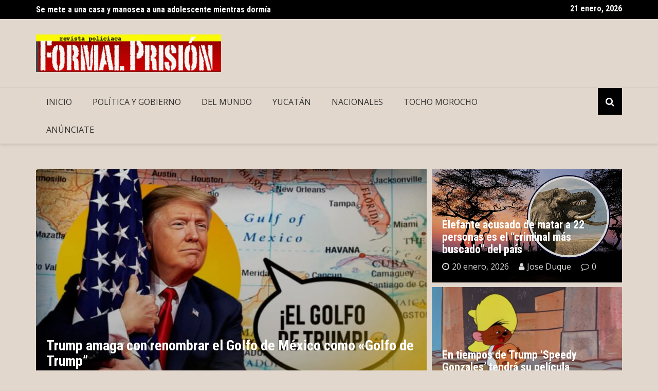

--- FILE ---
content_type: text/html; charset=UTF-8
request_url: https://formalprision.com/2023/01/24/con-superproduccion-local-presentaran-en-merida-la-obra-el-violinista-en-el-tejado/
body_size: 12762
content:
		<!doctype html>
		<html lang="es">
				<head>
			<meta charset="UTF-8">
			<meta name="viewport" content="width=device-width, initial-scale=1">
			<link rel="profile" href="http://gmpg.org/xfn/11">
			<title>Formal Prision &#8211; Revista policiaca</title>
<meta name='robots' content='max-image-preview:large' />
	<style>img:is([sizes="auto" i], [sizes^="auto," i]) { contain-intrinsic-size: 3000px 1500px }</style>
	<link rel='dns-prefetch' href='//secure.gravatar.com' />
<link rel='dns-prefetch' href='//stats.wp.com' />
<link rel='dns-prefetch' href='//fonts.googleapis.com' />
<link rel='dns-prefetch' href='//v0.wordpress.com' />
<link rel="alternate" type="application/rss+xml" title="Formal Prision &raquo; Feed" href="https://formalprision.com/?feed=rss2" />
<link rel="alternate" type="application/rss+xml" title="Formal Prision &raquo; Feed de los comentarios" href="https://formalprision.com/?feed=comments-rss2" />
		<link rel="preconnect" href="https://fonts.googleapis.com">
		<link rel="preconnect" href="https://fonts.gstatic.com" crossorigin> 
		<script type="text/javascript">
/* <![CDATA[ */
window._wpemojiSettings = {"baseUrl":"https:\/\/s.w.org\/images\/core\/emoji\/16.0.1\/72x72\/","ext":".png","svgUrl":"https:\/\/s.w.org\/images\/core\/emoji\/16.0.1\/svg\/","svgExt":".svg","source":{"concatemoji":"https:\/\/formalprision.com\/wp-includes\/js\/wp-emoji-release.min.js?ver=6.8.3"}};
/*! This file is auto-generated */
!function(s,n){var o,i,e;function c(e){try{var t={supportTests:e,timestamp:(new Date).valueOf()};sessionStorage.setItem(o,JSON.stringify(t))}catch(e){}}function p(e,t,n){e.clearRect(0,0,e.canvas.width,e.canvas.height),e.fillText(t,0,0);var t=new Uint32Array(e.getImageData(0,0,e.canvas.width,e.canvas.height).data),a=(e.clearRect(0,0,e.canvas.width,e.canvas.height),e.fillText(n,0,0),new Uint32Array(e.getImageData(0,0,e.canvas.width,e.canvas.height).data));return t.every(function(e,t){return e===a[t]})}function u(e,t){e.clearRect(0,0,e.canvas.width,e.canvas.height),e.fillText(t,0,0);for(var n=e.getImageData(16,16,1,1),a=0;a<n.data.length;a++)if(0!==n.data[a])return!1;return!0}function f(e,t,n,a){switch(t){case"flag":return n(e,"\ud83c\udff3\ufe0f\u200d\u26a7\ufe0f","\ud83c\udff3\ufe0f\u200b\u26a7\ufe0f")?!1:!n(e,"\ud83c\udde8\ud83c\uddf6","\ud83c\udde8\u200b\ud83c\uddf6")&&!n(e,"\ud83c\udff4\udb40\udc67\udb40\udc62\udb40\udc65\udb40\udc6e\udb40\udc67\udb40\udc7f","\ud83c\udff4\u200b\udb40\udc67\u200b\udb40\udc62\u200b\udb40\udc65\u200b\udb40\udc6e\u200b\udb40\udc67\u200b\udb40\udc7f");case"emoji":return!a(e,"\ud83e\udedf")}return!1}function g(e,t,n,a){var r="undefined"!=typeof WorkerGlobalScope&&self instanceof WorkerGlobalScope?new OffscreenCanvas(300,150):s.createElement("canvas"),o=r.getContext("2d",{willReadFrequently:!0}),i=(o.textBaseline="top",o.font="600 32px Arial",{});return e.forEach(function(e){i[e]=t(o,e,n,a)}),i}function t(e){var t=s.createElement("script");t.src=e,t.defer=!0,s.head.appendChild(t)}"undefined"!=typeof Promise&&(o="wpEmojiSettingsSupports",i=["flag","emoji"],n.supports={everything:!0,everythingExceptFlag:!0},e=new Promise(function(e){s.addEventListener("DOMContentLoaded",e,{once:!0})}),new Promise(function(t){var n=function(){try{var e=JSON.parse(sessionStorage.getItem(o));if("object"==typeof e&&"number"==typeof e.timestamp&&(new Date).valueOf()<e.timestamp+604800&&"object"==typeof e.supportTests)return e.supportTests}catch(e){}return null}();if(!n){if("undefined"!=typeof Worker&&"undefined"!=typeof OffscreenCanvas&&"undefined"!=typeof URL&&URL.createObjectURL&&"undefined"!=typeof Blob)try{var e="postMessage("+g.toString()+"("+[JSON.stringify(i),f.toString(),p.toString(),u.toString()].join(",")+"));",a=new Blob([e],{type:"text/javascript"}),r=new Worker(URL.createObjectURL(a),{name:"wpTestEmojiSupports"});return void(r.onmessage=function(e){c(n=e.data),r.terminate(),t(n)})}catch(e){}c(n=g(i,f,p,u))}t(n)}).then(function(e){for(var t in e)n.supports[t]=e[t],n.supports.everything=n.supports.everything&&n.supports[t],"flag"!==t&&(n.supports.everythingExceptFlag=n.supports.everythingExceptFlag&&n.supports[t]);n.supports.everythingExceptFlag=n.supports.everythingExceptFlag&&!n.supports.flag,n.DOMReady=!1,n.readyCallback=function(){n.DOMReady=!0}}).then(function(){return e}).then(function(){var e;n.supports.everything||(n.readyCallback(),(e=n.source||{}).concatemoji?t(e.concatemoji):e.wpemoji&&e.twemoji&&(t(e.twemoji),t(e.wpemoji)))}))}((window,document),window._wpemojiSettings);
/* ]]> */
</script>
<style id='wp-emoji-styles-inline-css' type='text/css'>

	img.wp-smiley, img.emoji {
		display: inline !important;
		border: none !important;
		box-shadow: none !important;
		height: 1em !important;
		width: 1em !important;
		margin: 0 0.07em !important;
		vertical-align: -0.1em !important;
		background: none !important;
		padding: 0 !important;
	}
</style>
<link rel='stylesheet' id='wp-block-library-css' href='https://formalprision.com/wp-includes/css/dist/block-library/style.min.css?ver=6.8.3' type='text/css' media='all' />
<style id='classic-theme-styles-inline-css' type='text/css'>
/*! This file is auto-generated */
.wp-block-button__link{color:#fff;background-color:#32373c;border-radius:9999px;box-shadow:none;text-decoration:none;padding:calc(.667em + 2px) calc(1.333em + 2px);font-size:1.125em}.wp-block-file__button{background:#32373c;color:#fff;text-decoration:none}
</style>
<link rel='stylesheet' id='mediaelement-css' href='https://formalprision.com/wp-includes/js/mediaelement/mediaelementplayer-legacy.min.css?ver=4.2.17' type='text/css' media='all' />
<link rel='stylesheet' id='wp-mediaelement-css' href='https://formalprision.com/wp-includes/js/mediaelement/wp-mediaelement.min.css?ver=6.8.3' type='text/css' media='all' />
<style id='jetpack-sharing-buttons-style-inline-css' type='text/css'>
.jetpack-sharing-buttons__services-list{display:flex;flex-direction:row;flex-wrap:wrap;gap:0;list-style-type:none;margin:5px;padding:0}.jetpack-sharing-buttons__services-list.has-small-icon-size{font-size:12px}.jetpack-sharing-buttons__services-list.has-normal-icon-size{font-size:16px}.jetpack-sharing-buttons__services-list.has-large-icon-size{font-size:24px}.jetpack-sharing-buttons__services-list.has-huge-icon-size{font-size:36px}@media print{.jetpack-sharing-buttons__services-list{display:none!important}}.editor-styles-wrapper .wp-block-jetpack-sharing-buttons{gap:0;padding-inline-start:0}ul.jetpack-sharing-buttons__services-list.has-background{padding:1.25em 2.375em}
</style>
<style id='global-styles-inline-css' type='text/css'>
:root{--wp--preset--aspect-ratio--square: 1;--wp--preset--aspect-ratio--4-3: 4/3;--wp--preset--aspect-ratio--3-4: 3/4;--wp--preset--aspect-ratio--3-2: 3/2;--wp--preset--aspect-ratio--2-3: 2/3;--wp--preset--aspect-ratio--16-9: 16/9;--wp--preset--aspect-ratio--9-16: 9/16;--wp--preset--color--black: #000000;--wp--preset--color--cyan-bluish-gray: #abb8c3;--wp--preset--color--white: #ffffff;--wp--preset--color--pale-pink: #f78da7;--wp--preset--color--vivid-red: #cf2e2e;--wp--preset--color--luminous-vivid-orange: #ff6900;--wp--preset--color--luminous-vivid-amber: #fcb900;--wp--preset--color--light-green-cyan: #7bdcb5;--wp--preset--color--vivid-green-cyan: #00d084;--wp--preset--color--pale-cyan-blue: #8ed1fc;--wp--preset--color--vivid-cyan-blue: #0693e3;--wp--preset--color--vivid-purple: #9b51e0;--wp--preset--gradient--vivid-cyan-blue-to-vivid-purple: linear-gradient(135deg,rgba(6,147,227,1) 0%,rgb(155,81,224) 100%);--wp--preset--gradient--light-green-cyan-to-vivid-green-cyan: linear-gradient(135deg,rgb(122,220,180) 0%,rgb(0,208,130) 100%);--wp--preset--gradient--luminous-vivid-amber-to-luminous-vivid-orange: linear-gradient(135deg,rgba(252,185,0,1) 0%,rgba(255,105,0,1) 100%);--wp--preset--gradient--luminous-vivid-orange-to-vivid-red: linear-gradient(135deg,rgba(255,105,0,1) 0%,rgb(207,46,46) 100%);--wp--preset--gradient--very-light-gray-to-cyan-bluish-gray: linear-gradient(135deg,rgb(238,238,238) 0%,rgb(169,184,195) 100%);--wp--preset--gradient--cool-to-warm-spectrum: linear-gradient(135deg,rgb(74,234,220) 0%,rgb(151,120,209) 20%,rgb(207,42,186) 40%,rgb(238,44,130) 60%,rgb(251,105,98) 80%,rgb(254,248,76) 100%);--wp--preset--gradient--blush-light-purple: linear-gradient(135deg,rgb(255,206,236) 0%,rgb(152,150,240) 100%);--wp--preset--gradient--blush-bordeaux: linear-gradient(135deg,rgb(254,205,165) 0%,rgb(254,45,45) 50%,rgb(107,0,62) 100%);--wp--preset--gradient--luminous-dusk: linear-gradient(135deg,rgb(255,203,112) 0%,rgb(199,81,192) 50%,rgb(65,88,208) 100%);--wp--preset--gradient--pale-ocean: linear-gradient(135deg,rgb(255,245,203) 0%,rgb(182,227,212) 50%,rgb(51,167,181) 100%);--wp--preset--gradient--electric-grass: linear-gradient(135deg,rgb(202,248,128) 0%,rgb(113,206,126) 100%);--wp--preset--gradient--midnight: linear-gradient(135deg,rgb(2,3,129) 0%,rgb(40,116,252) 100%);--wp--preset--font-size--small: 13px;--wp--preset--font-size--medium: 20px;--wp--preset--font-size--large: 36px;--wp--preset--font-size--x-large: 42px;--wp--preset--spacing--20: 0.44rem;--wp--preset--spacing--30: 0.67rem;--wp--preset--spacing--40: 1rem;--wp--preset--spacing--50: 1.5rem;--wp--preset--spacing--60: 2.25rem;--wp--preset--spacing--70: 3.38rem;--wp--preset--spacing--80: 5.06rem;--wp--preset--shadow--natural: 6px 6px 9px rgba(0, 0, 0, 0.2);--wp--preset--shadow--deep: 12px 12px 50px rgba(0, 0, 0, 0.4);--wp--preset--shadow--sharp: 6px 6px 0px rgba(0, 0, 0, 0.2);--wp--preset--shadow--outlined: 6px 6px 0px -3px rgba(255, 255, 255, 1), 6px 6px rgba(0, 0, 0, 1);--wp--preset--shadow--crisp: 6px 6px 0px rgba(0, 0, 0, 1);}:where(.is-layout-flex){gap: 0.5em;}:where(.is-layout-grid){gap: 0.5em;}body .is-layout-flex{display: flex;}.is-layout-flex{flex-wrap: wrap;align-items: center;}.is-layout-flex > :is(*, div){margin: 0;}body .is-layout-grid{display: grid;}.is-layout-grid > :is(*, div){margin: 0;}:where(.wp-block-columns.is-layout-flex){gap: 2em;}:where(.wp-block-columns.is-layout-grid){gap: 2em;}:where(.wp-block-post-template.is-layout-flex){gap: 1.25em;}:where(.wp-block-post-template.is-layout-grid){gap: 1.25em;}.has-black-color{color: var(--wp--preset--color--black) !important;}.has-cyan-bluish-gray-color{color: var(--wp--preset--color--cyan-bluish-gray) !important;}.has-white-color{color: var(--wp--preset--color--white) !important;}.has-pale-pink-color{color: var(--wp--preset--color--pale-pink) !important;}.has-vivid-red-color{color: var(--wp--preset--color--vivid-red) !important;}.has-luminous-vivid-orange-color{color: var(--wp--preset--color--luminous-vivid-orange) !important;}.has-luminous-vivid-amber-color{color: var(--wp--preset--color--luminous-vivid-amber) !important;}.has-light-green-cyan-color{color: var(--wp--preset--color--light-green-cyan) !important;}.has-vivid-green-cyan-color{color: var(--wp--preset--color--vivid-green-cyan) !important;}.has-pale-cyan-blue-color{color: var(--wp--preset--color--pale-cyan-blue) !important;}.has-vivid-cyan-blue-color{color: var(--wp--preset--color--vivid-cyan-blue) !important;}.has-vivid-purple-color{color: var(--wp--preset--color--vivid-purple) !important;}.has-black-background-color{background-color: var(--wp--preset--color--black) !important;}.has-cyan-bluish-gray-background-color{background-color: var(--wp--preset--color--cyan-bluish-gray) !important;}.has-white-background-color{background-color: var(--wp--preset--color--white) !important;}.has-pale-pink-background-color{background-color: var(--wp--preset--color--pale-pink) !important;}.has-vivid-red-background-color{background-color: var(--wp--preset--color--vivid-red) !important;}.has-luminous-vivid-orange-background-color{background-color: var(--wp--preset--color--luminous-vivid-orange) !important;}.has-luminous-vivid-amber-background-color{background-color: var(--wp--preset--color--luminous-vivid-amber) !important;}.has-light-green-cyan-background-color{background-color: var(--wp--preset--color--light-green-cyan) !important;}.has-vivid-green-cyan-background-color{background-color: var(--wp--preset--color--vivid-green-cyan) !important;}.has-pale-cyan-blue-background-color{background-color: var(--wp--preset--color--pale-cyan-blue) !important;}.has-vivid-cyan-blue-background-color{background-color: var(--wp--preset--color--vivid-cyan-blue) !important;}.has-vivid-purple-background-color{background-color: var(--wp--preset--color--vivid-purple) !important;}.has-black-border-color{border-color: var(--wp--preset--color--black) !important;}.has-cyan-bluish-gray-border-color{border-color: var(--wp--preset--color--cyan-bluish-gray) !important;}.has-white-border-color{border-color: var(--wp--preset--color--white) !important;}.has-pale-pink-border-color{border-color: var(--wp--preset--color--pale-pink) !important;}.has-vivid-red-border-color{border-color: var(--wp--preset--color--vivid-red) !important;}.has-luminous-vivid-orange-border-color{border-color: var(--wp--preset--color--luminous-vivid-orange) !important;}.has-luminous-vivid-amber-border-color{border-color: var(--wp--preset--color--luminous-vivid-amber) !important;}.has-light-green-cyan-border-color{border-color: var(--wp--preset--color--light-green-cyan) !important;}.has-vivid-green-cyan-border-color{border-color: var(--wp--preset--color--vivid-green-cyan) !important;}.has-pale-cyan-blue-border-color{border-color: var(--wp--preset--color--pale-cyan-blue) !important;}.has-vivid-cyan-blue-border-color{border-color: var(--wp--preset--color--vivid-cyan-blue) !important;}.has-vivid-purple-border-color{border-color: var(--wp--preset--color--vivid-purple) !important;}.has-vivid-cyan-blue-to-vivid-purple-gradient-background{background: var(--wp--preset--gradient--vivid-cyan-blue-to-vivid-purple) !important;}.has-light-green-cyan-to-vivid-green-cyan-gradient-background{background: var(--wp--preset--gradient--light-green-cyan-to-vivid-green-cyan) !important;}.has-luminous-vivid-amber-to-luminous-vivid-orange-gradient-background{background: var(--wp--preset--gradient--luminous-vivid-amber-to-luminous-vivid-orange) !important;}.has-luminous-vivid-orange-to-vivid-red-gradient-background{background: var(--wp--preset--gradient--luminous-vivid-orange-to-vivid-red) !important;}.has-very-light-gray-to-cyan-bluish-gray-gradient-background{background: var(--wp--preset--gradient--very-light-gray-to-cyan-bluish-gray) !important;}.has-cool-to-warm-spectrum-gradient-background{background: var(--wp--preset--gradient--cool-to-warm-spectrum) !important;}.has-blush-light-purple-gradient-background{background: var(--wp--preset--gradient--blush-light-purple) !important;}.has-blush-bordeaux-gradient-background{background: var(--wp--preset--gradient--blush-bordeaux) !important;}.has-luminous-dusk-gradient-background{background: var(--wp--preset--gradient--luminous-dusk) !important;}.has-pale-ocean-gradient-background{background: var(--wp--preset--gradient--pale-ocean) !important;}.has-electric-grass-gradient-background{background: var(--wp--preset--gradient--electric-grass) !important;}.has-midnight-gradient-background{background: var(--wp--preset--gradient--midnight) !important;}.has-small-font-size{font-size: var(--wp--preset--font-size--small) !important;}.has-medium-font-size{font-size: var(--wp--preset--font-size--medium) !important;}.has-large-font-size{font-size: var(--wp--preset--font-size--large) !important;}.has-x-large-font-size{font-size: var(--wp--preset--font-size--x-large) !important;}
:where(.wp-block-post-template.is-layout-flex){gap: 1.25em;}:where(.wp-block-post-template.is-layout-grid){gap: 1.25em;}
:where(.wp-block-columns.is-layout-flex){gap: 2em;}:where(.wp-block-columns.is-layout-grid){gap: 2em;}
:root :where(.wp-block-pullquote){font-size: 1.5em;line-height: 1.6;}
</style>
<link rel='stylesheet' id='royale-news-style-css' href='https://formalprision.com/wp-content/themes/royale-news/style.css?ver=2.2.2' type='text/css' media='all' />
<link rel='stylesheet' id='royale-news-font-css' href='https://fonts.googleapis.com/css2?family=Open+Sans:ital@0;1&#038;family=Roboto+Condensed:ital,wght@0,700;1,700&#038;display=swap' type='text/css' media='all' />
<link rel='stylesheet' id='royale-news-skin-css' href='https://formalprision.com/wp-content/themes/royale-news/assets/dist/css/main.css?ver=2.2.2' type='text/css' media='all' />
<script type="text/javascript" src="https://formalprision.com/wp-includes/js/jquery/jquery.min.js?ver=3.7.1" id="jquery-core-js"></script>
<script type="text/javascript" src="https://formalprision.com/wp-includes/js/jquery/jquery-migrate.min.js?ver=3.4.1" id="jquery-migrate-js"></script>
<link rel="https://api.w.org/" href="https://formalprision.com/index.php?rest_route=/" /><link rel="alternate" title="JSON" type="application/json" href="https://formalprision.com/index.php?rest_route=/wp/v2/pages/80683" /><link rel="EditURI" type="application/rsd+xml" title="RSD" href="https://formalprision.com/xmlrpc.php?rsd" />
<meta name="generator" content="WordPress 6.8.3" />
<link rel="canonical" href="https://formalprision.com/" />
<link rel='shortlink' href='https://wp.me/P6id8p-kZl' />
<link rel="alternate" title="oEmbed (JSON)" type="application/json+oembed" href="https://formalprision.com/index.php?rest_route=%2Foembed%2F1.0%2Fembed&#038;url=https%3A%2F%2Fformalprision.com%2F" />
<link rel="alternate" title="oEmbed (XML)" type="text/xml+oembed" href="https://formalprision.com/index.php?rest_route=%2Foembed%2F1.0%2Fembed&#038;url=https%3A%2F%2Fformalprision.com%2F&#038;format=xml" />
	<style>img#wpstats{display:none}</style>
		               
		<style>
			.site-title, .site-title a {
				font-size: 45px;
			}
							body {
											font-family: Open Sans;
												font-weight: 400;
												font-size: 16px;
										}
									.widget_tag_cloud .tagcloud .tag-cloud-link {
						font-size: 16px !important;
					}
										@media (max-width: 768px) {
						body {
							font-size: 16px;
						}
						.widget_tag_cloud .tagcloud .tag-cloud-link {
							font-size: 16px !important;
						}
					}
										@media (max-width: 567px) {
						body {
							font-size: 16px;
						}
						.widget_tag_cloud .tagcloud .tag-cloud-link {
							font-size: 16px !important;
						}
					}
									h1, h2, h3, h4, h5, h6, .section-title, .sidebar .widget-title {
											font-family: Roboto Condensed;
												font-weight: 700;
										}
						</style>
		<style type="text/css">.recentcomments a{display:inline !important;padding:0 !important;margin:0 !important;}</style><style type="text/css" id="custom-background-css">
body.custom-background { background-color: #e2d7cc; }
</style>
	
<!-- Jetpack Open Graph Tags -->
<meta property="og:type" content="website" />
<meta property="og:title" content="Formal Prision" />
<meta property="og:description" content="Revista policiaca" />
<meta property="og:url" content="https://formalprision.com/" />
<meta property="og:site_name" content="Formal Prision" />
<meta property="og:image" content="https://s0.wp.com/i/blank.jpg" />
<meta property="og:image:width" content="200" />
<meta property="og:image:height" content="200" />
<meta property="og:image:alt" content="" />
<meta property="og:locale" content="es_ES" />
<meta name="twitter:site" content="@formalprision" />
<meta name="twitter:text:title" content="Home" />
<meta name="twitter:card" content="summary" />

<!-- End Jetpack Open Graph Tags -->
		<style type="text/css" id="wp-custom-css">
			.highlight-left .cat-links { display:none}
.highlight-right .cat-links {display:none}		</style>
				</head>
				<body class="home wp-singular page-template page-template-template-frontpage page-template-template-frontpage-php page page-id-80683 custom-background wp-custom-logo wp-theme-royale-news">
						<a class="skip-link screen-reader-text" href="#content">Skip to content</a>
						<header class="header">
					<div class="top-header">
		<div class="container">
		<div class="row clearfix">
				<div class="col-md-8">
							<div class="row clearfix ticker-news-section">
										<div class="col-xs-12 col-sm-12">
						<div class="ticker-detail-container">
							<div class="owl-carousel ticker-news-carousel">
																	<div class="item">
										<h5 class="ticker-news">
											<a href="https://formalprision.com/?p=44962">
												Se mete a una casa y manosea a una adolescente mientras dormía											</a>
										</h5><!-- .ticker-news -->
									</div><!-- .item -->
																		<div class="item">
										<h5 class="ticker-news">
											<a href="https://formalprision.com/?p=137832">
												Díaz Mena rinde cuentas en Izamal											</a>
										</h5><!-- .ticker-news -->
									</div><!-- .item -->
																		<div class="item">
										<h5 class="ticker-news">
											<a href="https://formalprision.com/?p=137829">
												México entrega 37 reos peligrosos a Estados Unidos											</a>
										</h5><!-- .ticker-news -->
									</div><!-- .item -->
																		<div class="item">
										<h5 class="ticker-news">
											<a href="https://formalprision.com/?p=137826">
												Detectan aeronave militar no tripulada de Estados Unidos sobre espacio aéreo cercano a Yucatán											</a>
										</h5><!-- .ticker-news -->
									</div><!-- .item -->
																		<div class="item">
										<h5 class="ticker-news">
											<a href="https://formalprision.com/?p=137823">
												Incendio en casa de Francisco de Montejo											</a>
										</h5><!-- .ticker-news -->
									</div><!-- .item -->
																		<div class="item">
										<h5 class="ticker-news">
											<a href="https://formalprision.com/?p=137820">
												Trump amaga con renombrar el Golfo de México como «Golfo de Trump”											</a>
										</h5><!-- .ticker-news -->
									</div><!-- .item -->
																</div><!-- .owl-carousel.ticker-news-carousel -->
						</div><!-- .ticker-detail-container -->
					</div><!-- .col-xs-9.col-sm-9 -->
				</div><!-- .row.clearfix.ticker-news-section -->
						</div><!-- .col-md-8 -->
				<div class="col-md-4 hidden-sm hidden-xs">
		<div class="clearfix">
					<div class="current-date-container">
				<h5 class="current-date">
					21 enero, 2026				</h5><!-- .current-date -->
			</div><!-- .current-date-container -->
					<div class="social-menu-container">
					</div><!-- .social-menu-container -->
				</div><!-- .clearfix -->
		</div><!-- .col-md-4.hidden-sm.hidden-xs -->
				</div><!-- .row.clearfix -->
		</div><!-- .container -->
		</div><!-- .top-header -->
				<div class="middle-header">
		<div class="container">
		<div class="row clearfix">
				<div class="col-md-4">
							<div class="site-info ">
					<a href="https://formalprision.com/" class="custom-logo-link" rel="home" aria-current="page"><img width="370" height="75" src="https://formalprision.com/wp-content/uploads/2020/09/logotipo-formal-prision.png" class="custom-logo" alt="Formal Prision" decoding="async" srcset="https://formalprision.com/wp-content/uploads/2020/09/logotipo-formal-prision.png 370w, https://formalprision.com/wp-content/uploads/2020/09/logotipo-formal-prision-300x61.png 300w" sizes="(max-width: 370px) 100vw, 370px" /></a>				</div>
						</div><!-- .col-md-4 -->
					<div class="col-md-8 hidden-xs hidden-sm">
				<div class="header-ad">
									</div><!-- .header-ad -->
			</div><!-- .col-md-7.hidden-xs.hidden-sm -->
					</div><!-- .row.clearfix -->
		</div><!-- .container -->
		</div><!-- .middle-header -->
				<div class="bottom-header">
		<div class="container">
		<div class="row clearfix">
				<div class="col-md-10">
			<div class="menu-container clearfix">
				<nav id="site-navigation" class="main-navigation" role="navigation">
					<div class="primary-menu-container"><ul id="primary-menu" class="primary-menu"><li id="menu-item-29715" class="menu-item menu-item-type-custom menu-item-object-custom menu-item-29715"><a href="/">Inicio</a></li>
<li id="menu-item-29713" class="menu-item menu-item-type-taxonomy menu-item-object-category menu-item-29713"><a href="https://formalprision.com/?cat=17">Política y Gobierno</a></li>
<li id="menu-item-29710" class="menu-item menu-item-type-taxonomy menu-item-object-category menu-item-29710"><a href="https://formalprision.com/?cat=23">Del Mundo</a></li>
<li id="menu-item-29711" class="menu-item menu-item-type-taxonomy menu-item-object-category menu-item-29711"><a href="https://formalprision.com/?cat=54">Yucatán</a></li>
<li id="menu-item-29712" class="menu-item menu-item-type-taxonomy menu-item-object-category menu-item-29712"><a href="https://formalprision.com/?cat=21">Nacionales</a></li>
<li id="menu-item-29714" class="menu-item menu-item-type-taxonomy menu-item-object-category menu-item-29714"><a href="https://formalprision.com/?cat=49">Tocho Morocho</a></li>
<li id="menu-item-29709" class="menu-item menu-item-type-post_type menu-item-object-page menu-item-29709"><a href="https://formalprision.com/?page_id=2">Anúnciate</a></li>
</ul></div>				</nav><!-- #site-navigation -->
			</div><!-- .menu-container.clearfix -->
		</div><!-- .col-md-10 -->
					<div class="col-md-2 hidden-xs hidden-sm">
				<div class="search-container pull-right">
					<div class="search-icon">
						<i class="fa fa-search"></i><!-- .fa.fa-search -->
					</div><!-- .search-icon -->
				</div><!-- .search-container.pull-right -->
			</div><!-- .col-md-2.hidden-xs.hidden-sm -->
			<div class="col-md-12 search-form-main-container">
				<div class="search-form-container">
					<form method="get" class="search-form" action="https://formalprision.com/" ><div class="input-group stylish-input-group"><label class="screen-reader-text" for="s">Search for:</label><input type="text" value="" name="s" class="form-control" /><span class="input-group-addon"><button type="submit" id="searchsubmit" value="Search"><i class="fa fa-search"></i></button></span></div></form>				</div><!-- .search-form-container -->				
			</div><!-- .col-md-12 -->
					</div><!-- .row.clearfix -->
		</div><!-- .container -->
		</div><!-- .bottom-header -->
				</header><!-- .header -->
				<div id="content" class="site-content">
		<main class="main-container">
			<div class="featured-widget-container">
			<div class="container">
						<div class="row clearfix highlight-section">
									<div class="col-md-8 gutter-right">
						<div class="highlight-left">
							<div class="owl-carousel highlight-left-carousel">
																	<div class="item">
										<a href="https://formalprision.com/?p=137820">
											<div class="highlight-fimg" style="background-image: url( https://formalprision.com/wp-content/uploads/2026/01/FB_IMG_1768970803690.jpg );">
												<div class="mask"></div><!-- .mask --></a>
											</div>
										</a>
														<span class="cat-links"><a href="https://formalprision.com/?cat=1587" rel="category">Rotador-principal</a></span>
														<div class="highlight-info">
											<h3 class="news-title">
												<a href="https://formalprision.com/?p=137820">Trump amaga con renombrar el Golfo de México como «Golfo de Trump”</a>
											</h3><!-- .news-title -->
											<div class="entry-meta">
															<span class="posted-date">
				<a href="https://formalprision.com/?p=137820" rel="bookmark"><time class="entry-date published updated" datetime="2026-01-21T00:04:51-05:00">21 enero, 2026</time></a>
			</span>
						<span class="author vcard">
				<a href="https://formalprision.com/?author=1">admin</a>
			</span>
						<span class="comments-link">
				<a href="https://formalprision.com/?p=137820">0</a>
			</span>
														</div><!-- .entry-meta -->
										</div><!-- .highlight-info -->
									</div><!-- .item -->
																</div><!-- .owl-carousel.highlight-left-carousel -->
						</div><!-- .highlight-left -->
					</div><!-- .gutter-right -->
									<div class="col-md-4 gutter-left">
												<div class="highlight-right highlight-right-top" style="background-image: url( https://formalprision.com/wp-content/uploads/2026/01/ule.jpg );">
								<a href="https://formalprision.com/?p=137817">
									<div class="mask"></div><!-- .mask -->
								</a>
												<span class="cat-links"><a href="https://formalprision.com/?cat=1588" rel="category">Rotador-superior</a></span>
												<div class="highlight-info">
									<h4 class="news-title">
										<a href="https://formalprision.com/?p=137817">
											Elefante acusado de matar a 22 personas es el “criminal más buscado” del país										</a>
									</h4><!-- .news-title -->
									<div class="entry-meta">
													<span class="posted-date">
				<a href="https://formalprision.com/?p=137817" rel="bookmark"><time class="entry-date published" datetime="2026-01-20T20:36:20-05:00">20 enero, 2026</time><time class="updated" datetime="2026-01-20T22:44:47-05:00">20 enero, 2026</time></a>
			</span>
						<span class="author vcard">
				<a href="https://formalprision.com/?author=2">Jose Duque</a>
			</span>
						<span class="comments-link">
				<a href="https://formalprision.com/?p=137817">0</a>
			</span>
												</div><!-- .entry-meta -->
								</div><!-- .highlight-info -->
							</div><!-- .highlight-right.highlight-right-top -->
														<div class="highlight-right highlight-right-bottom" style="background-image: url( https://formalprision.com/wp-content/uploads/2026/01/speedy-gonzales.jpg );">
								<a href="https://formalprision.com/?p=137814">
									<div class="mask"></div><!-- .mask -->
								</a>
												<span class="cat-links"><a href="https://formalprision.com/?cat=1589" rel="category">Rotador-inferior</a></span>
												<div class="highlight-info">
									<h4 class="news-title">
										<a href="https://formalprision.com/?p=137814">En tiempos de Trump ‘Speedy Gonzales’ tendrá su película</a>
									</h4><!-- .news-title -->
									<div class="entry-meta">
													<span class="posted-date">
				<a href="https://formalprision.com/?p=137814" rel="bookmark"><time class="entry-date published" datetime="2026-01-20T19:50:58-05:00">20 enero, 2026</time><time class="updated" datetime="2026-01-20T22:44:59-05:00">20 enero, 2026</time></a>
			</span>
						<span class="author vcard">
				<a href="https://formalprision.com/?author=2">Jose Duque</a>
			</span>
						<span class="comments-link">
				<a href="https://formalprision.com/?p=137814">0</a>
			</span>
												</div><!-- .entry-meta -->
								</div><!-- .highlight-info -->
							</div><!-- .highlight-right.highlight-right-bottom -->
											</div><!-- .gutter-left -->
			</div><!-- .row.clearfix.section.highlight-section -->
						</div><!-- .container -->
		</div>
			<div class="middle-widget-container royale-news-sidebar-position-right">
		<div class="container">
			<div class="row clearfix middle-section">
								<div class="col-md-8 sticky-section">
					<div class="widget_text row news-section widget_custom_html"><div class="widget_text col-md-12"><div class="textwidget custom-html-widget"><!--banner-->
<!--img src="http://formalprision.com/wp-content/uploads/2021/11/banner-centros-regionales_728x90-px-scaled.jpg"--></div></div></div><div class="row news-section news-section-two"><div class="col-md-12">			<div class="news-widget-container">
				<div class="news-section-info clearfix">
					<h3 class="section-title">Yucatan</h3>						<a href="https://formalprision.com/?cat=54" class="news-cat-link">View More <i class="fa fa-long-arrow-right"></i></a>
										</div>
								<div class="news-section-content">
					<div class="row clearfix">
															<div class="col-sm-6">
										<div class="big-news-content">
											<div class="news-image">
												<a href="https://formalprision.com/?p=137832">
													<img width="761" height="492" src="https://formalprision.com/wp-content/uploads/2026/01/FB_IMG_1769009243883-761x492.jpg" class="img-responsive wp-post-image" alt="" decoding="async" fetchpriority="high" />													<div class="mask"></div><!-- .mask -->
												</a>
																<span class="cat-links"><a href="https://formalprision.com/?cat=54" rel="category">Yucatán</a></span>
															</div><!-- .news-image -->
											<div class="news-detail">
												<h4 class="news-title big-news-title">
													<a href="https://formalprision.com/?p=137832">Díaz Mena rinde cuentas en Izamal</a>
												</h4><!-- .news-title -->
												<div class="entry-meta">
																<span class="posted-date">
				<a href="https://formalprision.com/?p=137832" rel="bookmark"><time class="entry-date published updated" datetime="2026-01-21T10:50:41-05:00">21 enero, 2026</time></a>
			</span>
						<span class="author vcard">
				<a href="https://formalprision.com/?author=1">admin</a>
			</span>
						<span class="comments-link">
				<a href="https://formalprision.com/?p=137832">0</a>
			</span>
															</div><!-- .entry-meta -->
												<div class="news-content">
													<p>El gobernador Joaquín Díaz Mena continúa recorriendo diversos municipios de la entidad para rendir su Primer Informe de Gobierno de manera cercana a la población y reiterar el rumbo firme</p>
												</div><!-- .news-content -->
											</div><!-- .news-detail -->
										</div><!-- .big-news-content -->
									</div>
															<div class="col-sm-6">
							<div class="row clearfix">
																			<div class="col-xs-12 col-sm-12 small-news-container">
												<div class="clearfix small-news-content">
													<div class="small-thumbnail">
														<a href="https://formalprision.com/?p=137826">
															<img width="200" height="150" src="https://formalprision.com/wp-content/uploads/2026/01/IMG-20260120-WA0148-200x150.jpg" class="img-responsive wp-post-image" alt="" decoding="async" />															<div class="mask"></div><!-- .mask -->
														</a>
													</div><!-- .small-thumbnail -->
													<div class="news-detail">
														<h5 class="news-title small-news-title">
															<a href="https://formalprision.com/?p=137826">
																Detectan aeronave militar no tripulada de Estados Unidos sobre espacio aéreo cercano a Yucatán															</a>
														</h5><!-- .news-title -->
														<div class="entry-meta">
																		<span class="posted-date">
				<a href="https://formalprision.com/?p=137826" rel="bookmark"><time class="entry-date published updated" datetime="2026-01-21T00:29:14-05:00">21 enero, 2026</time></a>
			</span>
			  
																		<span class="comments-link">
				<a href="https://formalprision.com/?p=137826">0</a>
			</span>
			  
														</div><!-- .entry-meta -->
													</div><!-- .news-detail -->
												</div><!-- .clearfix.small-news-content -->
											</div><!-- .small-news-container -->
																						<div class="col-xs-12 col-sm-12 small-news-container">
												<div class="clearfix small-news-content">
													<div class="small-thumbnail">
														<a href="https://formalprision.com/?p=137808">
															<img width="200" height="150" src="https://formalprision.com/wp-content/uploads/2026/01/WhatsApp-Image-2026-01-20-at-3.15.00-PM-200x150.jpeg" class="img-responsive wp-post-image" alt="" decoding="async" />															<div class="mask"></div><!-- .mask -->
														</a>
													</div><!-- .small-thumbnail -->
													<div class="news-detail">
														<h5 class="news-title small-news-title">
															<a href="https://formalprision.com/?p=137808">
																Cecilia Patrón interviene con mejoras en 34 calles en la comisaría de Cholul															</a>
														</h5><!-- .news-title -->
														<div class="entry-meta">
																		<span class="posted-date">
				<a href="https://formalprision.com/?p=137808" rel="bookmark"><time class="entry-date published" datetime="2026-01-20T17:11:19-05:00">20 enero, 2026</time><time class="updated" datetime="2026-01-20T18:13:10-05:00">20 enero, 2026</time></a>
			</span>
			  
																		<span class="comments-link">
				<a href="https://formalprision.com/?p=137808">0</a>
			</span>
			  
														</div><!-- .entry-meta -->
													</div><!-- .news-detail -->
												</div><!-- .clearfix.small-news-content -->
											</div><!-- .small-news-container -->
																						<div class="col-xs-12 col-sm-12 small-news-container">
												<div class="clearfix small-news-content">
													<div class="small-thumbnail">
														<a href="https://formalprision.com/?p=137805">
															<img width="200" height="150" src="https://formalprision.com/wp-content/uploads/2026/01/IMG-20260120-WA0015-200x150.jpg" class="img-responsive wp-post-image" alt="" decoding="async" />															<div class="mask"></div><!-- .mask -->
														</a>
													</div><!-- .small-thumbnail -->
													<div class="news-detail">
														<h5 class="news-title small-news-title">
															<a href="https://formalprision.com/?p=137805">
																Sur de Yucatán, prioridad para el Renacimiento Maya 															</a>
														</h5><!-- .news-title -->
														<div class="entry-meta">
																		<span class="posted-date">
				<a href="https://formalprision.com/?p=137805" rel="bookmark"><time class="entry-date published updated" datetime="2026-01-20T11:51:22-05:00">20 enero, 2026</time></a>
			</span>
			  
																		<span class="comments-link">
				<a href="https://formalprision.com/?p=137805">0</a>
			</span>
			  
														</div><!-- .entry-meta -->
													</div><!-- .news-detail -->
												</div><!-- .clearfix.small-news-content -->
											</div><!-- .small-news-container -->
																						<div class="col-xs-12 col-sm-12 small-news-container">
												<div class="clearfix small-news-content">
													<div class="small-thumbnail">
														<a href="https://formalprision.com/?p=137802">
															<img width="200" height="150" src="https://formalprision.com/wp-content/uploads/2026/01/menda-200x150.jpg" class="img-responsive wp-post-image" alt="" decoding="async" srcset="https://formalprision.com/wp-content/uploads/2026/01/menda-200x150.jpg 200w, https://formalprision.com/wp-content/uploads/2026/01/menda-300x225.jpg 300w, https://formalprision.com/wp-content/uploads/2026/01/menda-768x576.jpg 768w, https://formalprision.com/wp-content/uploads/2026/01/menda.jpg 900w" sizes="(max-width: 200px) 100vw, 200px" />															<div class="mask"></div><!-- .mask -->
														</a>
													</div><!-- .small-thumbnail -->
													<div class="news-detail">
														<h5 class="news-title small-news-title">
															<a href="https://formalprision.com/?p=137802">
																Nueva moneda de 20 pesos tiene la imagen del Castillo de Chichén Itzá															</a>
														</h5><!-- .news-title -->
														<div class="entry-meta">
																		<span class="posted-date">
				<a href="https://formalprision.com/?p=137802" rel="bookmark"><time class="entry-date published" datetime="2026-01-19T22:48:21-05:00">19 enero, 2026</time><time class="updated" datetime="2026-01-20T22:45:25-05:00">20 enero, 2026</time></a>
			</span>
			  
																		<span class="comments-link">
				<a href="https://formalprision.com/?p=137802">0</a>
			</span>
			  
														</div><!-- .entry-meta -->
													</div><!-- .news-detail -->
												</div><!-- .clearfix.small-news-content -->
											</div><!-- .small-news-container -->
																		</div><!-- .row.clearfix -->
						</div>
					</div><!-- .row.clearfix -->
				</div><!-- .news-section-content -->
			</div>
			</div></div><div class="row news-section news-section-one"><div class="col-md-12">			<div class="news-widget-container">
				<div class="news-section-info clearfix">
					<h3 class="section-title">Del Mundo</h3>						<a href="https://formalprision.com/?cat=23" class="news-cat-link">View More <i class="fa fa-long-arrow-right"></i></a>
										</div>

								<div class="news-section-content">
					<div class="row clearfix">
															<div class="col-sm-6">
										<div class="big-news-content">
											<div class="news-image">
												<a href="https://formalprision.com/?p=137829">
													<img width="761" height="492" src="https://formalprision.com/wp-content/uploads/2026/01/reos-761x492.jpg" class="img-responsive wp-post-image" alt="" decoding="async" />													<div class="mask"></div><!-- .mask -->
												</a>
																<span class="cat-links"><a href="https://formalprision.com/?cat=23" rel="category">Del Mundo</a></span>
															</div><!-- .news-image -->
											<div class="news-detail">
												<h4 class="news-title big-news-title">
													<a href="https://formalprision.com/?p=137829">México entrega 37 reos peligrosos a Estados Unidos</a>
												</h4><!-- .news-title -->
												<div class="entry-meta">
																<span class="posted-date">
				<a href="https://formalprision.com/?p=137829" rel="bookmark"><time class="entry-date published updated" datetime="2026-01-21T07:07:52-05:00">21 enero, 2026</time></a>
			</span>
						<span class="author vcard">
				<a href="https://formalprision.com/?author=2">Jose Duque</a>
			</span>
						<span class="comments-link">
				<a href="https://formalprision.com/?p=137829">0</a>
			</span>
															</div><!-- .entry-meta -->
											</div><!-- .news-detail -->
										</div><!-- .big-news-content -->
									</div>
																		<div class="col-sm-6">
										<div class="big-news-content">
											<div class="news-image">
												<a href="https://formalprision.com/?p=137795">
													<img width="761" height="492" src="https://formalprision.com/wp-content/uploads/2026/01/saram-761x492.jpg" class="img-responsive wp-post-image" alt="" decoding="async" />													<div class="mask"></div><!-- .mask -->
												</a>
																<span class="cat-links"><a href="https://formalprision.com/?cat=23" rel="category">Del Mundo</a> <a href="https://formalprision.com/?cat=21" rel="category">Nacionales</a></span>
															</div><!-- .news-image -->
											<div class="news-detail">
												<h4 class="news-title big-news-title">
													<a href="https://formalprision.com/?p=137795">El sarampión se expande por todo México: piden vacunarse</a>
												</h4><!-- .news-title -->
												<div class="entry-meta">
																<span class="posted-date">
				<a href="https://formalprision.com/?p=137795" rel="bookmark"><time class="entry-date published" datetime="2026-01-19T20:28:19-05:00">19 enero, 2026</time><time class="updated" datetime="2026-01-20T22:45:41-05:00">20 enero, 2026</time></a>
			</span>
						<span class="author vcard">
				<a href="https://formalprision.com/?author=2">Jose Duque</a>
			</span>
						<span class="comments-link">
				<a href="https://formalprision.com/?p=137795">0</a>
			</span>
															</div><!-- .entry-meta -->
											</div><!-- .news-detail -->
										</div><!-- .big-news-content -->
									</div>
														</div><!-- .row.clearfix -->
					<div class="row clearfix">
											</div><!-- .row.clearfix -->
				</div><!-- .news-section-content -->
			</div>
			</div></div><div class="row news-section news-section-two"><div class="col-md-12">			<div class="news-widget-container">
				<div class="news-section-info clearfix">
					<h3 class="section-title">Mérida</h3>						<a href="https://formalprision.com/?cat=14" class="news-cat-link">View More <i class="fa fa-long-arrow-right"></i></a>
										</div>
								<div class="news-section-content">
					<div class="row clearfix">
															<div class="col-sm-6">
										<div class="big-news-content">
											<div class="news-image">
												<a href="https://formalprision.com/?p=137823">
													<img width="761" height="492" src="https://formalprision.com/wp-content/uploads/2026/01/FB_IMG_1768971267670-761x492.jpg" class="img-responsive wp-post-image" alt="" decoding="async" />													<div class="mask"></div><!-- .mask -->
												</a>
																<span class="cat-links"><a href="https://formalprision.com/?cat=14" rel="category">Mérida</a></span>
															</div><!-- .news-image -->
											<div class="news-detail">
												<h4 class="news-title big-news-title">
													<a href="https://formalprision.com/?p=137823">Incendio en casa de Francisco de Montejo</a>
												</h4><!-- .news-title -->
												<div class="entry-meta">
																<span class="posted-date">
				<a href="https://formalprision.com/?p=137823" rel="bookmark"><time class="entry-date published updated" datetime="2026-01-21T00:09:20-05:00">21 enero, 2026</time></a>
			</span>
						<span class="author vcard">
				<a href="https://formalprision.com/?author=1">admin</a>
			</span>
						<span class="comments-link">
				<a href="https://formalprision.com/?p=137823">0</a>
			</span>
															</div><!-- .entry-meta -->
												<div class="news-content">
													<p>Martes 20 de enero de 2026.+La Secretaría de Seguridad Pública (SSP) informó que este martes se atendió un reporte por incendio en una habitación ubicada en el segundo nivel de</p>
												</div><!-- .news-content -->
											</div><!-- .news-detail -->
										</div><!-- .big-news-content -->
									</div>
															<div class="col-sm-6">
							<div class="row clearfix">
																			<div class="col-xs-12 col-sm-12 small-news-container">
												<div class="clearfix small-news-content">
													<div class="small-thumbnail">
														<a href="https://formalprision.com/?p=137811">
															<img width="200" height="150" src="https://formalprision.com/wp-content/uploads/2026/01/IMG-20260120-WA0093-200x150.jpg" class="img-responsive wp-post-image" alt="" decoding="async" />															<div class="mask"></div><!-- .mask -->
														</a>
													</div><!-- .small-thumbnail -->
													<div class="news-detail">
														<h5 class="news-title small-news-title">
															<a href="https://formalprision.com/?p=137811">
																Acuerdan alianza científica para atender enfermedades transmisibles en Yucatán															</a>
														</h5><!-- .news-title -->
														<div class="entry-meta">
																		<span class="posted-date">
				<a href="https://formalprision.com/?p=137811" rel="bookmark"><time class="entry-date published updated" datetime="2026-01-20T18:22:44-05:00">20 enero, 2026</time></a>
			</span>
			  
																		<span class="comments-link">
				<a href="https://formalprision.com/?p=137811">0</a>
			</span>
			  
														</div><!-- .entry-meta -->
													</div><!-- .news-detail -->
												</div><!-- .clearfix.small-news-content -->
											</div><!-- .small-news-container -->
																						<div class="col-xs-12 col-sm-12 small-news-container">
												<div class="clearfix small-news-content">
													<div class="small-thumbnail">
														<a href="https://formalprision.com/?p=137786">
															<img width="200" height="150" src="https://formalprision.com/wp-content/uploads/2026/01/IMG-20260119-WA0099-200x150.jpg" class="img-responsive wp-post-image" alt="" decoding="async" />															<div class="mask"></div><!-- .mask -->
														</a>
													</div><!-- .small-thumbnail -->
													<div class="news-detail">
														<h5 class="news-title small-news-title">
															<a href="https://formalprision.com/?p=137786">
																La cultura late en los mercados de Mérida															</a>
														</h5><!-- .news-title -->
														<div class="entry-meta">
																		<span class="posted-date">
				<a href="https://formalprision.com/?p=137786" rel="bookmark"><time class="entry-date published" datetime="2026-01-19T18:35:00-05:00">19 enero, 2026</time><time class="updated" datetime="2026-01-20T10:54:08-05:00">20 enero, 2026</time></a>
			</span>
			  
																		<span class="comments-link">
				<a href="https://formalprision.com/?p=137786">0</a>
			</span>
			  
														</div><!-- .entry-meta -->
													</div><!-- .news-detail -->
												</div><!-- .clearfix.small-news-content -->
											</div><!-- .small-news-container -->
																						<div class="col-xs-12 col-sm-12 small-news-container">
												<div class="clearfix small-news-content">
													<div class="small-thumbnail">
														<a href="https://formalprision.com/?p=137780">
															<img width="200" height="150" src="https://formalprision.com/wp-content/uploads/2026/01/IMG-20260118-WA0136-200x150.jpg" class="img-responsive wp-post-image" alt="" decoding="async" />															<div class="mask"></div><!-- .mask -->
														</a>
													</div><!-- .small-thumbnail -->
													<div class="news-detail">
														<h5 class="news-title small-news-title">
															<a href="https://formalprision.com/?p=137780">
																Renacimiento Maya avanza con rumbo claro y un gobierno cercano 															</a>
														</h5><!-- .news-title -->
														<div class="entry-meta">
																		<span class="posted-date">
				<a href="https://formalprision.com/?p=137780" rel="bookmark"><time class="entry-date published" datetime="2026-01-19T00:20:47-05:00">19 enero, 2026</time><time class="updated" datetime="2026-01-19T18:45:41-05:00">19 enero, 2026</time></a>
			</span>
			  
																		<span class="comments-link">
				<a href="https://formalprision.com/?p=137780">0</a>
			</span>
			  
														</div><!-- .entry-meta -->
													</div><!-- .news-detail -->
												</div><!-- .clearfix.small-news-content -->
											</div><!-- .small-news-container -->
																						<div class="col-xs-12 col-sm-12 small-news-container">
												<div class="clearfix small-news-content">
													<div class="small-thumbnail">
														<a href="https://formalprision.com/?p=137769">
															<img width="200" height="150" src="https://formalprision.com/wp-content/uploads/2026/01/WhatsApp-Image-2026-01-18-at-5.55.34-PM-200x150.jpeg" class="img-responsive wp-post-image" alt="" decoding="async" />															<div class="mask"></div><!-- .mask -->
														</a>
													</div><!-- .small-thumbnail -->
													<div class="news-detail">
														<h5 class="news-title small-news-title">
															<a href="https://formalprision.com/?p=137769">
																Ayuntamiento impulsa la Expo Arcoíris para fortalecer la inclusión y la diversidad en Mérida															</a>
														</h5><!-- .news-title -->
														<div class="entry-meta">
																		<span class="posted-date">
				<a href="https://formalprision.com/?p=137769" rel="bookmark"><time class="entry-date published" datetime="2026-01-18T19:17:25-05:00">18 enero, 2026</time><time class="updated" datetime="2026-01-19T18:35:56-05:00">19 enero, 2026</time></a>
			</span>
			  
																		<span class="comments-link">
				<a href="https://formalprision.com/?p=137769">0</a>
			</span>
			  
														</div><!-- .entry-meta -->
													</div><!-- .news-detail -->
												</div><!-- .clearfix.small-news-content -->
											</div><!-- .small-news-container -->
																		</div><!-- .row.clearfix -->
						</div>
					</div><!-- .row.clearfix -->
				</div><!-- .news-section-content -->
			</div>
			</div></div>				</div>
				<div class="col-md-4 royale-news-sidebar sticky-section">
	<div class="row clearfix sidebar">
		<div id="search-2" class="col-md-12 widget widget_search"><form method="get" class="search-form" action="https://formalprision.com/" ><div class="input-group stylish-input-group"><label class="screen-reader-text" for="s">Search for:</label><input type="text" value="" name="s" class="form-control" /><span class="input-group-addon"><button type="submit" id="searchsubmit" value="Search"><i class="fa fa-search"></i></button></span></div></form></div><div id="text-9" class="col-md-12 widget widget_text">			<div class="textwidget"></div>
		</div><div id="media_image-7" class="col-md-12 widget widget_media_image"><img width="480" height="480" src="https://formalprision.com/wp-content/uploads/2026/01/Predial-2026_480x480.jpg" class="image wp-image-137423  attachment-full size-full" alt="" style="max-width: 100%; height: auto;" decoding="async" srcset="https://formalprision.com/wp-content/uploads/2026/01/Predial-2026_480x480.jpg 480w, https://formalprision.com/wp-content/uploads/2026/01/Predial-2026_480x480-300x300.jpg 300w, https://formalprision.com/wp-content/uploads/2026/01/Predial-2026_480x480-150x150.jpg 150w" sizes="(max-width: 480px) 100vw, 480px" /></div><div id="recent-comments-2" class="col-md-12 widget widget_recent_comments"><div class="widget-info clearfix"><h3 class="widget-title">Comentarios recientes</h3></div><ul id="recentcomments"><li class="recentcomments"><span class="comment-author-link">asdsad</span> en <a href="https://formalprision.com/?p=113438#comment-65310">Pleito a navajazos en el Colegio Rogers Hall: un alumno hospitalizado</a></li><li class="recentcomments"><span class="comment-author-link">Daysi Carrillo</span> en <a href="https://formalprision.com/?p=111828#comment-64940">Julián Zacarías se pasea en una camioneta de 7 millones de pesos</a></li><li class="recentcomments"><span class="comment-author-link"><a href="https://formalprision.com/2014/03/24/desmantela-la-ssp-dos-fiestas/" class="url" rel="ugc">Hermes Rogelio Pérez pomar</a></span> en <a href="https://formalprision.com/?page_id=2#comment-64727">Anúnciate</a></li><li class="recentcomments"><span class="comment-author-link"><a href="http://www.benedictedesrus.com" class="url" rel="ugc external nofollow">Benedicte Desrus</a></span> en <a href="https://formalprision.com/?p=109996#comment-64714">Las Autenticas y Verdaderas Amazonas de Yaxunah no solo juegan, también facturan</a></li></ul></div><div id="categories-2" class="col-md-12 widget widget_categories"><div class="widget-info clearfix"><h3 class="widget-title">Categorías</h3></div>
			<ul>
					<li class="cat-item cat-item-59"><a href="https://formalprision.com/?cat=59">Asesinos</a>
</li>
	<li class="cat-item cat-item-7"><a href="https://formalprision.com/?cat=7">Breves</a>
</li>
	<li class="cat-item cat-item-60"><a href="https://formalprision.com/?cat=60">Cafres</a>
</li>
	<li class="cat-item cat-item-33"><a href="https://formalprision.com/?cat=33">Cultura</a>
</li>
	<li class="cat-item cat-item-19"><a href="https://formalprision.com/?cat=19">De la grilla</a>
</li>
	<li class="cat-item cat-item-23"><a href="https://formalprision.com/?cat=23">Del Mundo</a>
</li>
	<li class="cat-item cat-item-45"><a href="https://formalprision.com/?cat=45">Delincuentes Vip</a>
</li>
	<li class="cat-item cat-item-4"><a href="https://formalprision.com/?cat=4">Deportes</a>
</li>
	<li class="cat-item cat-item-9"><a href="https://formalprision.com/?cat=9">Destacadas</a>
</li>
	<li class="cat-item cat-item-32"><a href="https://formalprision.com/?cat=32">Espectáculos</a>
</li>
	<li class="cat-item cat-item-56"><a href="https://formalprision.com/?cat=56">Incendios</a>
</li>
	<li class="cat-item cat-item-10"><a href="https://formalprision.com/?cat=10">Lectura Recomendada</a>
</li>
	<li class="cat-item cat-item-6"><a href="https://formalprision.com/?cat=6">Lo Más Leido</a>
</li>
	<li class="cat-item cat-item-50"><a href="https://formalprision.com/?cat=50">Machines</a>
</li>
	<li class="cat-item cat-item-14"><a href="https://formalprision.com/?cat=14">Mérida</a>
</li>
	<li class="cat-item cat-item-44"><a href="https://formalprision.com/?cat=44">Morgue</a>
</li>
	<li class="cat-item cat-item-21"><a href="https://formalprision.com/?cat=21">Nacionales</a>
</li>
	<li class="cat-item cat-item-47"><a href="https://formalprision.com/?cat=47">Narcos</a>
</li>
	<li class="cat-item cat-item-26"><a href="https://formalprision.com/?cat=26">Noti Pueblitos</a>
</li>
	<li class="cat-item cat-item-43"><a href="https://formalprision.com/?cat=43">Noticias Políticas</a>
</li>
	<li class="cat-item cat-item-8"><a href="https://formalprision.com/?cat=8">Noticias Variadas</a>
</li>
	<li class="cat-item cat-item-48"><a href="https://formalprision.com/?cat=48">Pecadoras</a>
</li>
	<li class="cat-item cat-item-17"><a href="https://formalprision.com/?cat=17">Política y Gobierno</a>
</li>
	<li class="cat-item cat-item-3"><a href="https://formalprision.com/?cat=3">portada</a>
</li>
	<li class="cat-item cat-item-57"><a href="https://formalprision.com/?cat=57">Ratas</a>
</li>
	<li class="cat-item cat-item-58"><a href="https://formalprision.com/?cat=58">Rescates</a>
</li>
	<li class="cat-item cat-item-1589"><a href="https://formalprision.com/?cat=1589">Rotador-inferior</a>
</li>
	<li class="cat-item cat-item-1587"><a href="https://formalprision.com/?cat=1587">Rotador-principal</a>
</li>
	<li class="cat-item cat-item-1588"><a href="https://formalprision.com/?cat=1588">Rotador-superior</a>
</li>
	<li class="cat-item cat-item-1"><a href="https://formalprision.com/?cat=1">Sin categoría</a>
</li>
	<li class="cat-item cat-item-49"><a href="https://formalprision.com/?cat=49">Tocho Morocho</a>
</li>
	<li class="cat-item cat-item-55"><a href="https://formalprision.com/?cat=55">Violines</a>
</li>
	<li class="cat-item cat-item-53"><a href="https://formalprision.com/?cat=53">Yo no fui</a>
</li>
	<li class="cat-item cat-item-54"><a href="https://formalprision.com/?cat=54">Yucatán</a>
</li>
			</ul>

			</div><div id="custom_html-3" class="widget_text col-md-12 widget widget_custom_html"><div class="textwidget custom-html-widget"><!--img src="http://formalprision.com/wp-content/uploads/2019/05/banner_mayo.jpg" style="height:80px !important"--></div></div><div id="text-8" class="col-md-12 widget widget_text">			<div class="textwidget"></div>
		</div>	</div><!-- .row.clearfix.sidebar -->
</div>
			</div><!-- .row.clearfix.section -->	
		</div><!-- .container -->
	</div>
	</main><!-- .main-container -->
		</div>
				<footer class="footer">
		<div class="container">
				<div class="row clearfix top-footer">
					</div><!-- .row.clearfix.top-footer -->
				<div class="row clearfix bottom-footer">
				<div class="col-md-6">
			<div class="copyright-container">
									<h5 class="copyright-text">
						Royale News by <a href="https://themebeez.com" rel="designer">Themebeez</a>					</h5><!-- .copyright-text -->
								</div><!-- .copyright-container -->
		</div><!-- .col-md-6 -->
				<div class="col-md-6">
			<div class="footer-menu-container">
							</div><!-- .footer-menu-container -->
		</div><!-- .col-md-6 -->
				</div><!-- .row.clearfix.bottom-footer -->
				</div><!-- .container -->
		</footer><!-- .footer -->
					<div class="scroll-top" id="scroll-top">
				<i class="fa fa-long-arrow-up"></i><!-- .fa.fa-long-arrow.up -->
			</div><!-- .scroll-top#scroll-top -->
			<script type="text/javascript" src="https://formalprision.com/wp-content/themes/royale-news/assets/dist/js/bundle.min.js?ver=2.2.2" id="royale-news-main-js"></script>
<script type="text/javascript" id="jetpack-stats-js-before">
/* <![CDATA[ */
_stq = window._stq || [];
_stq.push([ "view", JSON.parse("{\"v\":\"ext\",\"blog\":\"92998413\",\"post\":\"80683\",\"tz\":\"-5\",\"srv\":\"formalprision.com\",\"j\":\"1:15.2\"}") ]);
_stq.push([ "clickTrackerInit", "92998413", "80683" ]);
/* ]]> */
</script>
<script type="text/javascript" src="https://stats.wp.com/e-202604.js" id="jetpack-stats-js" defer="defer" data-wp-strategy="defer"></script>
		</body>
		</html>
		